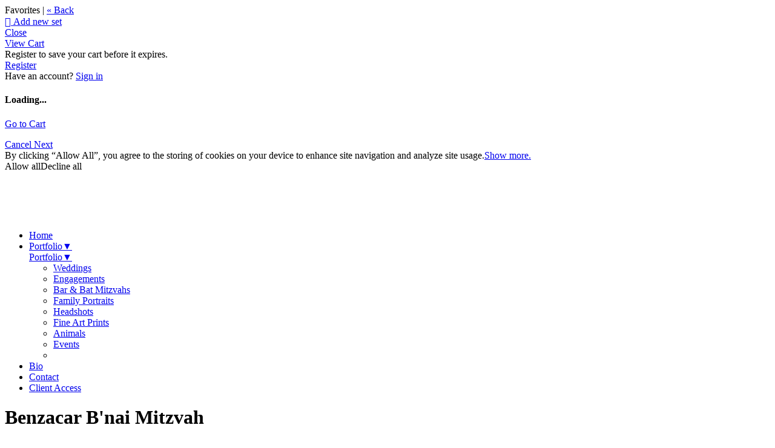

--- FILE ---
content_type: application/javascript; charset=UTF-8
request_url: https://michaeldelmonte.zenfolio.com/cdn-cgi/challenge-platform/h/g/scripts/jsd/5eaf848a0845/main.js?
body_size: 4518
content:
window._cf_chl_opt={xkKZ4:'g'};~function(T4,F,B,A,b,a,J,L){T4=h,function(M,E,Tp,T3,V,D){for(Tp={M:380,E:330,V:335,D:289,S:372,k:329,s:344,U:341,m:363,I:377,K:298,o:315},T3=h,V=M();!![];)try{if(D=parseInt(T3(Tp.M))/1*(parseInt(T3(Tp.E))/2)+-parseInt(T3(Tp.V))/3+parseInt(T3(Tp.D))/4*(-parseInt(T3(Tp.S))/5)+parseInt(T3(Tp.k))/6*(parseInt(T3(Tp.s))/7)+-parseInt(T3(Tp.U))/8*(parseInt(T3(Tp.m))/9)+parseInt(T3(Tp.I))/10*(-parseInt(T3(Tp.K))/11)+parseInt(T3(Tp.o))/12,D===E)break;else V.push(V.shift())}catch(S){V.push(V.shift())}}(T,179149),F=this||self,B=F[T4(302)],A=function(TO,Tt,Tz,TL,T5,E,V,D){return TO={M:314,E:357},Tt={M:327,E:327,V:327,D:320,S:327,k:327,s:340,U:387,m:320,I:387,K:327},Tz={M:297},TL={M:297,E:387,V:360,D:370,S:359,k:370,s:359,U:370,m:359,I:383,K:320,o:320,G:320,g:327,X:360,c:383,Q:320,N:383,Y:320,W:320,P:383,d:320,f:320,Z:340},T5=T4,E=String[T5(TO.M)],V={'h':function(S,Ti){return Ti={M:304,E:387},S==null?'':V.g(S,6,function(k,T6){return T6=h,T6(Ti.M)[T6(Ti.E)](k)})},'g':function(S,s,U,T7,I,K,o,G,X,Q,N,Y,W,P,Z,T0,T1,T2){if(T7=T5,S==null)return'';for(K={},o={},G='',X=2,Q=3,N=2,Y=[],W=0,P=0,Z=0;Z<S[T7(TL.M)];Z+=1)if(T0=S[T7(TL.E)](Z),Object[T7(TL.V)][T7(TL.D)][T7(TL.S)](K,T0)||(K[T0]=Q++,o[T0]=!0),T1=G+T0,Object[T7(TL.V)][T7(TL.k)][T7(TL.s)](K,T1))G=T1;else{if(Object[T7(TL.V)][T7(TL.U)][T7(TL.m)](o,G)){if(256>G[T7(TL.I)](0)){for(I=0;I<N;W<<=1,s-1==P?(P=0,Y[T7(TL.K)](U(W)),W=0):P++,I++);for(T2=G[T7(TL.I)](0),I=0;8>I;W=W<<1.82|1&T2,s-1==P?(P=0,Y[T7(TL.o)](U(W)),W=0):P++,T2>>=1,I++);}else{for(T2=1,I=0;I<N;W=W<<1|T2,P==s-1?(P=0,Y[T7(TL.G)](U(W)),W=0):P++,T2=0,I++);for(T2=G[T7(TL.I)](0),I=0;16>I;W=T2&1.35|W<<1,P==s-1?(P=0,Y[T7(TL.o)](U(W)),W=0):P++,T2>>=1,I++);}X--,X==0&&(X=Math[T7(TL.g)](2,N),N++),delete o[G]}else for(T2=K[G],I=0;I<N;W=W<<1|1&T2,P==s-1?(P=0,Y[T7(TL.o)](U(W)),W=0):P++,T2>>=1,I++);G=(X--,X==0&&(X=Math[T7(TL.g)](2,N),N++),K[T1]=Q++,String(T0))}if(''!==G){if(Object[T7(TL.X)][T7(TL.k)][T7(TL.S)](o,G)){if(256>G[T7(TL.c)](0)){for(I=0;I<N;W<<=1,P==s-1?(P=0,Y[T7(TL.Q)](U(W)),W=0):P++,I++);for(T2=G[T7(TL.N)](0),I=0;8>I;W=1.14&T2|W<<1,s-1==P?(P=0,Y[T7(TL.Y)](U(W)),W=0):P++,T2>>=1,I++);}else{for(T2=1,I=0;I<N;W=T2|W<<1.61,P==s-1?(P=0,Y[T7(TL.W)](U(W)),W=0):P++,T2=0,I++);for(T2=G[T7(TL.P)](0),I=0;16>I;W=1&T2|W<<1,s-1==P?(P=0,Y[T7(TL.d)](U(W)),W=0):P++,T2>>=1,I++);}X--,0==X&&(X=Math[T7(TL.g)](2,N),N++),delete o[G]}else for(T2=K[G],I=0;I<N;W=W<<1|T2&1.11,P==s-1?(P=0,Y[T7(TL.f)](U(W)),W=0):P++,T2>>=1,I++);X--,0==X&&N++}for(T2=2,I=0;I<N;W=W<<1.71|1&T2,s-1==P?(P=0,Y[T7(TL.f)](U(W)),W=0):P++,T2>>=1,I++);for(;;)if(W<<=1,P==s-1){Y[T7(TL.G)](U(W));break}else P++;return Y[T7(TL.Z)]('')},'j':function(S,Tn,T8){return Tn={M:383},T8=T5,S==null?'':''==S?null:V.i(S[T8(Tz.M)],32768,function(k,T9){return T9=T8,S[T9(Tn.M)](k)})},'i':function(S,s,U,TT,I,K,o,G,X,Q,N,Y,W,P,Z,T0,T2,T1){for(TT=T5,I=[],K=4,o=4,G=3,X=[],Y=U(0),W=s,P=1,Q=0;3>Q;I[Q]=Q,Q+=1);for(Z=0,T0=Math[TT(Tt.M)](2,2),N=1;T0!=N;T1=W&Y,W>>=1,W==0&&(W=s,Y=U(P++)),Z|=N*(0<T1?1:0),N<<=1);switch(Z){case 0:for(Z=0,T0=Math[TT(Tt.E)](2,8),N=1;T0!=N;T1=W&Y,W>>=1,0==W&&(W=s,Y=U(P++)),Z|=(0<T1?1:0)*N,N<<=1);T2=E(Z);break;case 1:for(Z=0,T0=Math[TT(Tt.V)](2,16),N=1;N!=T0;T1=W&Y,W>>=1,W==0&&(W=s,Y=U(P++)),Z|=N*(0<T1?1:0),N<<=1);T2=E(Z);break;case 2:return''}for(Q=I[3]=T2,X[TT(Tt.D)](T2);;){if(P>S)return'';for(Z=0,T0=Math[TT(Tt.S)](2,G),N=1;N!=T0;T1=Y&W,W>>=1,W==0&&(W=s,Y=U(P++)),Z|=N*(0<T1?1:0),N<<=1);switch(T2=Z){case 0:for(Z=0,T0=Math[TT(Tt.k)](2,8),N=1;T0!=N;T1=W&Y,W>>=1,0==W&&(W=s,Y=U(P++)),Z|=N*(0<T1?1:0),N<<=1);I[o++]=E(Z),T2=o-1,K--;break;case 1:for(Z=0,T0=Math[TT(Tt.E)](2,16),N=1;T0!=N;T1=Y&W,W>>=1,0==W&&(W=s,Y=U(P++)),Z|=(0<T1?1:0)*N,N<<=1);I[o++]=E(Z),T2=o-1,K--;break;case 2:return X[TT(Tt.s)]('')}if(K==0&&(K=Math[TT(Tt.S)](2,G),G++),I[T2])T2=I[T2];else if(T2===o)T2=Q+Q[TT(Tt.U)](0);else return null;X[TT(Tt.m)](T2),I[o++]=Q+T2[TT(Tt.I)](0),K--,Q=T2,K==0&&(K=Math[TT(Tt.K)](2,G),G++)}}},D={},D[T5(TO.E)]=V.h,D}(),b={},b[T4(353)]='o',b[T4(358)]='s',b[T4(386)]='u',b[T4(379)]='z',b[T4(347)]='n',b[T4(343)]='I',b[T4(307)]='b',a=b,F[T4(268)]=function(M,E,V,D,TN,TQ,Tc,Te,s,U,I,K,o,G){if(TN={M:294,E:322,V:325,D:322,S:385,k:279,s:350,U:385,m:279,I:350,K:369,o:270,G:297,g:346,X:355},TQ={M:351,E:297,V:280},Tc={M:360,E:370,V:359,D:320},Te=T4,null===E||void 0===E)return D;for(s=i(E),M[Te(TN.M)][Te(TN.E)]&&(s=s[Te(TN.V)](M[Te(TN.M)][Te(TN.D)](E))),s=M[Te(TN.S)][Te(TN.k)]&&M[Te(TN.s)]?M[Te(TN.U)][Te(TN.m)](new M[(Te(TN.I))](s)):function(X,Tx,Q){for(Tx=Te,X[Tx(TQ.M)](),Q=0;Q<X[Tx(TQ.E)];X[Q+1]===X[Q]?X[Tx(TQ.V)](Q+1,1):Q+=1);return X}(s),U='nAsAaAb'.split('A'),U=U[Te(TN.K)][Te(TN.o)](U),I=0;I<s[Te(TN.G)];K=s[I],o=j(M,E,K),U(o)?(G='s'===o&&!M[Te(TN.g)](E[K]),Te(TN.X)===V+K?S(V+K,o):G||S(V+K,E[K])):S(V+K,o),I++);return D;function S(X,Q,TR){TR=h,Object[TR(Tc.M)][TR(Tc.E)][TR(Tc.V)](D,Q)||(D[Q]=[]),D[Q][TR(Tc.D)](X)}},J=T4(290)[T4(368)](';'),L=J[T4(369)][T4(270)](J),F[T4(309)]=function(M,E,TW,Ty,V,D,S,k){for(TW={M:300,E:297,V:297,D:376,S:320,k:317},Ty=T4,V=Object[Ty(TW.M)](E),D=0;D<V[Ty(TW.E)];D++)if(S=V[D],S==='f'&&(S='N'),M[S]){for(k=0;k<E[V[D]][Ty(TW.V)];-1===M[S][Ty(TW.D)](E[V[D]][k])&&(L(E[V[D]][k])||M[S][Ty(TW.S)]('o.'+E[V[D]][k])),k++);}else M[S]=E[V[D]][Ty(TW.k)](function(s){return'o.'+s})},z();function h(w,M,E){return E=T(),h=function(V,u,C){return V=V-268,C=E[V],C},h(w,M)}function x(M,E,Tr,Tm,TU,Ts,TE,V,D,S){Tr={M:337,E:274,V:345,D:319,S:348,k:296,s:371,U:373,m:293,I:281,K:326,o:374,G:308,g:316,X:287,c:287,Q:367,N:287,Y:367,W:339,P:357,d:305},Tm={M:301},TU={M:389,E:389,V:323,D:313,S:389},Ts={M:326},TE=T4,V=F[TE(Tr.M)],console[TE(Tr.E)](F[TE(Tr.V)]),D=new F[(TE(Tr.D))](),D[TE(Tr.S)](TE(Tr.k),TE(Tr.s)+F[TE(Tr.V)][TE(Tr.U)]+TE(Tr.m)+V.r),V[TE(Tr.I)]&&(D[TE(Tr.K)]=5e3,D[TE(Tr.o)]=function(TV){TV=TE,E(TV(Ts.M))}),D[TE(Tr.G)]=function(Tu){Tu=TE,D[Tu(TU.M)]>=200&&D[Tu(TU.E)]<300?E(Tu(TU.V)):E(Tu(TU.D)+D[Tu(TU.S)])},D[TE(Tr.g)]=function(TC){TC=TE,E(TC(Tm.M))},S={'t':R(),'lhr':B[TE(Tr.X)]&&B[TE(Tr.c)][TE(Tr.Q)]?B[TE(Tr.N)][TE(Tr.Y)]:'','api':V[TE(Tr.I)]?!![]:![],'payload':M},D[TE(Tr.W)](A[TE(Tr.P)](JSON[TE(Tr.d)](S)))}function j(M,E,V,Tg,TA,D){TA=(Tg={M:364,E:385,V:271,D:276},T4);try{return E[V][TA(Tg.M)](function(){}),'p'}catch(S){}try{if(E[V]==null)return E[V]===void 0?'u':'x'}catch(k){return'i'}return M[TA(Tg.E)][TA(Tg.V)](E[V])?'a':E[V]===M[TA(Tg.E)]?'E':!0===E[V]?'T':!1===E[V]?'F':(D=typeof E[V],TA(Tg.D)==D?H(M,E[V])?'N':'f':a[D]||'?')}function H(M,E,To,TB){return To={M:349,E:349,V:360,D:311,S:359,k:376,s:321},TB=T4,E instanceof M[TB(To.M)]&&0<M[TB(To.E)][TB(To.V)][TB(To.D)][TB(To.S)](E)[TB(To.k)](TB(To.s))}function R(TS,Th,M){return TS={M:337,E:312},Th=T4,M=F[Th(TS.M)],Math[Th(TS.E)](+atob(M.t))}function z(w0,Tv,Tf,Ta,M,E,V,D,S){if(w0={M:337,E:281,V:366,D:283,S:352,k:306,s:333,U:333},Tv={M:366,E:283,V:333},Tf={M:375},Ta=T4,M=F[Ta(w0.M)],!M)return;if(!e())return;(E=![],V=M[Ta(w0.E)]===!![],D=function(TH,k){if(TH=Ta,!E){if(E=!![],!e())return;k=n(),x(k.r,function(s){O(M,s)}),k.e&&y(TH(Tf.M),k.e)}},B[Ta(w0.V)]!==Ta(w0.D))?D():F[Ta(w0.S)]?B[Ta(w0.S)](Ta(w0.k),D):(S=B[Ta(w0.s)]||function(){},B[Ta(w0.U)]=function(Tq){Tq=Ta,S(),B[Tq(Tv.M)]!==Tq(Tv.E)&&(B[Tq(Tv.V)]=S,D())})}function T(w2){return w2='loading,chlApiRumWidgetAgeMs,error,sid,location,source,450764wDxJlo,_cf_chl_opt;XQlKq9;mpuA2;BYBs3;bqzg9;gtpfA4;SZQFk7;rTYyd6;gTvhm6;ubgT9;JrBNE9;NgAVk0;YBjhw4;WvQh6;cJDYB1;Qgcf5;eHVD2;VJwN2,chlApiUrl,body,/jsd/oneshot/5eaf848a0845/0.9468757327512539:1765524149:lnYSWecssir0o1yNqtxFlBA1NyQsuC9c1W1xNk_Zp04/,Object,now,POST,length,319nSoNQD,getPrototypeOf,keys,xhr-error,document,contentDocument,nF0DQzdpiqX6m32fGKPYO$LkhxrJwZNRTe8v+U47utAyj9c1HSlVM5bWEoB-gCIas,stringify,DOMContentLoaded,boolean,onload,Qgcf5,chlApiClientVersion,toString,floor,http-code:,fromCharCode,6616632GvfGpq,onerror,map,removeChild,XMLHttpRequest,push,[native code],getOwnPropertyNames,success,gRjkt7,concat,timeout,pow,/invisible/jsd,109290xFaLQE,454CJjdhL,clientInformation,hhzn3,onreadystatechange,navigator,429984NolgFW,contentWindow,__CF$cv$params,tabIndex,send,join,271288OCDzKN,vKoX8,bigint,35PEialD,_cf_chl_opt,isNaN,number,open,Function,Set,sort,addEventListener,object,display: none,d.cookie,appendChild,tUvpOEdctr,string,call,prototype,random,/b/ov1/0.9468757327512539:1765524149:lnYSWecssir0o1yNqtxFlBA1NyQsuC9c1W1xNk_Zp04/,18jbAXCf,catch,gKwbC5,readyState,href,split,includes,hasOwnProperty,/cdn-cgi/challenge-platform/h/,15TswUUK,xkKZ4,ontimeout,error on cf_chl_props,indexOf,57340nVdmHo,postMessage,symbol,1111JwMkSA,createElement,chlApiSitekey,charCodeAt,iframe,Array,undefined,charAt,msg,status,parent,cJDYB1,chctx,bind,isArray,event,detail,log,errorInfoObject,function,jsd,style,from,splice,api,cloudflare-invisible'.split(','),T=function(){return w2},T()}function e(Tk,TM,M,E,V){return Tk={M:312,E:295},TM=T4,M=3600,E=R(),V=Math[TM(Tk.M)](Date[TM(Tk.E)]()/1e3),V-E>M?![]:!![]}function O(V,D,w1,Tj,S,k,s){if(w1={M:282,E:281,V:323,D:288,S:286,k:272,s:323,U:390,m:378,I:288,K:286,o:272,G:285,g:273,X:390},Tj=T4,S=Tj(w1.M),!V[Tj(w1.E)])return;D===Tj(w1.V)?(k={},k[Tj(w1.D)]=S,k[Tj(w1.S)]=V.r,k[Tj(w1.k)]=Tj(w1.s),F[Tj(w1.U)][Tj(w1.m)](k,'*')):(s={},s[Tj(w1.I)]=S,s[Tj(w1.K)]=V.r,s[Tj(w1.o)]=Tj(w1.G),s[Tj(w1.g)]=D,F[Tj(w1.X)][Tj(w1.m)](s,'*'))}function y(D,S,TK,TF,k,s,U,m,I,K,o,G){if(TK={M:388,E:285,V:337,D:371,S:345,k:373,s:362,U:328,m:319,I:348,K:296,o:326,G:374,g:382,X:345,c:342,Q:291,N:365,Y:284,W:345,P:332,d:310,f:345,Z:324,v:275,T0:269,T1:288,T2:277,To:339,TG:357},TF=T4,!l(.01))return![];s=(k={},k[TF(TK.M)]=D,k[TF(TK.E)]=S,k);try{U=F[TF(TK.V)],m=TF(TK.D)+F[TF(TK.S)][TF(TK.k)]+TF(TK.s)+U.r+TF(TK.U),I=new F[(TF(TK.m))](),I[TF(TK.I)](TF(TK.K),m),I[TF(TK.o)]=2500,I[TF(TK.G)]=function(){},K={},K[TF(TK.g)]=F[TF(TK.X)][TF(TK.c)],K[TF(TK.Q)]=F[TF(TK.X)][TF(TK.N)],K[TF(TK.Y)]=F[TF(TK.W)][TF(TK.P)],K[TF(TK.d)]=F[TF(TK.f)][TF(TK.Z)],o=K,G={},G[TF(TK.v)]=s,G[TF(TK.T0)]=o,G[TF(TK.T1)]=TF(TK.T2),I[TF(TK.To)](A[TF(TK.TG)](G))}catch(g){}}function l(M,TD,Tw){return TD={M:361},Tw=T4,Math[Tw(TD.M)]()<M}function i(M,TX,Tl,E){for(TX={M:325,E:300,V:299},Tl=T4,E=[];null!==M;E=E[Tl(TX.M)](Object[Tl(TX.E)](M)),M=Object[Tl(TX.V)](M));return E}function n(TP,Tb,V,D,S,k,s){Tb=(TP={M:381,E:384,V:278,D:354,S:338,k:292,s:356,U:336,m:331,I:334,K:303,o:292,G:318},T4);try{return V=B[Tb(TP.M)](Tb(TP.E)),V[Tb(TP.V)]=Tb(TP.D),V[Tb(TP.S)]='-1',B[Tb(TP.k)][Tb(TP.s)](V),D=V[Tb(TP.U)],S={},S=cJDYB1(D,D,'',S),S=cJDYB1(D,D[Tb(TP.m)]||D[Tb(TP.I)],'n.',S),S=cJDYB1(D,V[Tb(TP.K)],'d.',S),B[Tb(TP.o)][Tb(TP.G)](V),k={},k.r=S,k.e=null,k}catch(U){return s={},s.r={},s.e=U,s}}}()